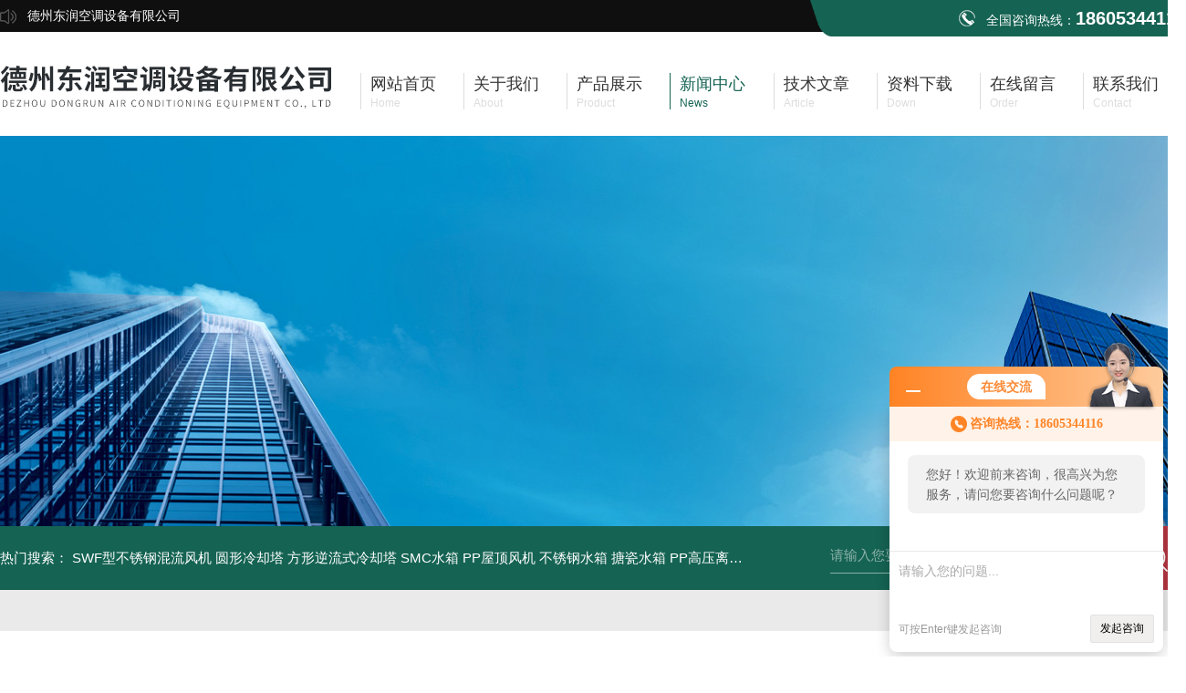

--- FILE ---
content_type: text/html; charset=utf-8
request_url: http://www.dzkongtiao.com/News-542560.html
body_size: 6609
content:
<!DOCTYPE html PUBLIC "-//W3C//DTD XHTML 1.0 Transitional//EN" "http://www.w3.org/TR/xhtml1/DTD/xhtml1-transitional.dtd">
<html xmlns="http://www.w3.org/1999/xhtml">
<head>
<meta http-equiv="Content-Type" content="text/html; charset=utf-8" />
<title>德州东润祝大家元宵节快乐-德州东润空调设备有限公司</title>


<link rel="stylesheet" type="text/css" href="/skins/32094/css/style.css"/>
<link rel="stylesheet" type="text/css" href="/skins/32094/css/swiper.min.css">
<script src="/skins/32094/js/jquery-3.6.0.min.js"></script>
<script src="/skins/32094/js/swiper.min.js"></script>
<link rel="shortcut icon" href="/skins/32094/favicon.ico">
<!--导航当前状态 JS-->
<script language="javascript" type="text/javascript"> 
var nav= '4';
</script>
<!--导航当前状态 JS END-->
<script type="application/ld+json">
{
"@context": "https://ziyuan.baidu.com/contexts/cambrian.jsonld",
"@id": "http://www.dzkongtiao.com/News-542560.html",
"title": "德州东润祝大家元宵节快乐",
"pubDate": "2022-02-15T09:07:14",
"upDate": "2022-02-15T09:24:13"
    }</script>
<script language="javaScript" src="/js/JSChat.js"></script><script language="javaScript">function ChatBoxClickGXH() { DoChatBoxClickGXH('http://chat.hbzhan.com',38306) }</script><script>!window.jQuery && document.write('<script src="https://public.mtnets.com/Plugins/jQuery/2.2.4/jquery-2.2.4.min.js">'+'</scr'+'ipt>');</script><script type="text/javascript" src="http://chat.hbzhan.com/chat/KFCenterBox/32094"></script><script type="text/javascript" src="http://chat.hbzhan.com/chat/KFLeftBox/32094"></script><script>
(function(){
var bp = document.createElement('script');
var curProtocol = window.location.protocol.split(':')[0];
if (curProtocol === 'https') {
bp.src = 'https://zz.bdstatic.com/linksubmit/push.js';
}
else {
bp.src = 'http://push.zhanzhang.baidu.com/push.js';
}
var s = document.getElementsByTagName("script")[0];
s.parentNode.insertBefore(bp, s);
})();
</script>
</head>
<body>
<!--头部 开始-->
<div id="header">
  <div class="head_t">
    <div class="w1300"> <span class="top_l fl">德州东润空调设备有限公司</span> <span class="top_tel fr">全国咨询热线：<b>18605344116</b></span></div>
  </div>
  <div class="head_b w1300">
    <div class="logo fl"><a href="/"><img src="/skins/32094/images/logo.jpg" alt="德州东润空调设备有限公司" /></a></div>
    <div class="nav fr">
      <ul>
        <li id="navId1" class="nav_item"><a href="/">
          <p>网站首页</p>
          <span>Home</span></a></li>
        <li id="navId2" class="nav_item"><a href="/aboutus.html">
          <p>关于我们</p>
          <span>About</span></a></li>
        <li id="navId3" class="nav_item"><a href="/products.html">
          <p>产品展示</p>
          <span>Product</span></a></li>
        <li id="navId4" class="nav_item"><a href="/news.html" >
          <p>新闻中心</p>
          <span>News</span></a></li>
        <li id="navId5" class="nav_item"><a href="/article.html">
          <p>技术文章</p>
          <span>Article</span></a></li>
        <li id="navId8" class="nav_item"><a href="/down.html">
          <p>资料下载</p>
          <span>Down</span></a></li>
        <li id="navId6" class="nav_item"><a href="/order.html">
          <p>在线留言</p>
          <span>Order</span></a></li>
        <li id="navId7" class="nav_item"><a href="/contact.html">
          <p>联系我们</p>
          <span>Contact</span></a></li>
      </ul>
    </div>
  </div>
</div>
<!--头部 结束--> 
  <script language="javascript" type="text/javascript">
  try {
      document.getElementById("navId" + nav).className = "nav_item nav_active";
  }
  catch (e) {}
</script> 
<script src="http://www.hbzhan.com/mystat.aspx?u=dezhoukongtiao"></script>
<!--nyBanner 开始-->
<div class="nyBanner"><img src="/skins/32094/images/nybanner.jpg" /></div>
<!--nyBanner 结束--> 

<!--主营产品和搜索框 开始-->
<div class="mainprotl w1300 clear clearfix">
  <div class="w1300"> <span>热门搜索：
  <a href="/Products-24463023.html">SWF型不锈钢混流风机</a> <a href="/Products-23286396.html">圆形冷却塔</a> <a href="/Products-23286375.html">方形逆流式冷却塔</a> <a href="/Products-23286351.html">SMC水箱</a> 

  <a href="/Products-23286335.html">PP屋顶风机</a> <a href="/Products-23286317.html">不锈钢水箱</a> <a href="/Products-23286302.html">搪瓷水箱</a> <a href="/Products-23286288.html">PP高压离心风机</a> 

  <a href="/Products-23286283.html">PP风机</a> <a href="/Products-23286281.html">PP风帽</a> <a href="/Products-23286277.html">组合式空调机组</a> <a href="/Products-23286273.html">新风换气机</a> 

  <a href="/Products-23286269.html">吊顶式空调机组</a> <a href="/Products-23286268.html">单层百叶风口</a> <a href="/Products-23286262.html">球形风口</a> <a href="/Products-23286259.html">远程射流机组</a> 
</span>
    <div class="fr">
      <form class="search clearfix" action="/products.html" id="form1" name="form1" method="post">
        <input class="input fl" type="text" name="keyword" value="请输入您要查询的产品" autocomplete="off" onfocus="if(this.value=='请输入您要查询的产品'){this.value='';this.style.color='#a4ada9' }" onblur="if(this.value=='') if(this.value=='')" style="color: rgb(255, 255, 255,.5);">
        <input class="submit fl" type="submit" name="Submit" value="">
      </form>
    </div>
  </div>
</div>

<!--主营产品和搜索框 结束-->  

<!--关于我们主体内容 开始-->
<div class="NyMain_box">
  <div class="NyMain w1300">
    <div class="Ny_left"> <div class="cp_type">
        <div class="hd"><b>产品分类</b>
          <p>Cassification</p>
        </div>
        <div class="bd">
            <ul>
          
          <li>
            <p><a href="/ParentList-1294558.html" >不锈钢风机、配件</a><span></span></p>
            <div> 
               
              <a href="/SonList-1294562.html">不锈钢排烟风机</a> 
               
              <a href="/SonList-1294561.html">不锈钢离心风机</a> 
               
              <a href="/SonList-1294560.html">不锈钢屋顶风机</a> 
               
              <a href="/SonList-1294559.html">不锈钢轴流风机</a> 
               
              
            </div>
          </li>
          
          <li>
            <p><a href="/ParentList-177601.html" >铝合金风口、百叶窗</a><span></span></p>
            <div> 
               
              <a href="/SonList-834035.html">双层百叶式风口</a> 
               
              <a href="/SonList-180327.html">铝合金送风口</a> 
               
              <a href="/SonList-177611.html">铝合金回风口</a> 
               
              <a href="/SonList-177603.html">铝合金百叶窗</a> 
               
              <a href="/SonList-177612.html">不锈钢、弧形、特殊型风口</a> 
               
              
            </div>
          </li>
          
          <li>
            <p><a href="/ParentList-177565.html" >工业、民用轴流风机</a><span></span></p>
            <div> 
               
              <a href="/SonList-960394.html">玻璃钢轴流风机</a> 
               
              <a href="/SonList-834027.html">高效混流风机</a> 
               
              <a href="/SonList-834018.html">边墙轴流风机</a> 
               
              <a href="/SonList-833985.html">带百叶轴流风机</a> 
               
              <a href="/SonList-833983.html">皮带轴流风机</a> 
               
              <a href="/SonList-180374.html">专用风机</a> 
               
              <a href="/SonList-180373.html">风机配件</a> 
               
              <a href="/SonList-180362.html">T40型通风机</a> 
               
              <a href="/SonList-180370.html">DWEX边墙风机</a> 
               
              <a href="/SonList-177567.html">CDZ型轴流风机</a> 
               
              <a href="/SonList-180359.html">手提式轴流风机</a> 
               
              <a href="/SonList-177631.html">玻璃钢斜流风机</a> 
               
              <a href="/SonList-180360.html">XBDZ（DFBZ）壁式轴流风机</a> 
               
              
            </div>
          </li>
          
          <li>
            <p><a href="/ParentList-177797.html" >玻璃钢冷却塔</a><span></span></p>
            <div> 
               
              <a href="/SonList-177801.html">圆形逆流冷却塔</a> 
               
              <a href="/SonList-177800.html">冷却塔配件及填料</a> 
               
              <a href="/SonList-177799.html">方形逆流冷却塔</a> 
               
              <a href="/SonList-177798.html">方形横流冷却塔</a> 
               
              
            </div>
          </li>
          
          <li>
            <p><a href="/ParentList-177650.html" >水箱</a><span></span></p>
            <div> 
               
              <a href="/SonList-177654.html">镀锌模压组合式水箱</a> 
               
              <a href="/SonList-177653.html">搪瓷模压组合式水箱</a> 
               
              <a href="/SonList-177652.html">不锈钢模压组合式水箱</a> 
               
              <a href="/SonList-177651.html">玻璃钢模压组合式水箱</a> 
               
              
            </div>
          </li>
          
          <li>
            <p><a href="/ParentList-177592.html" >厂房屋顶、车间换气排热</a><span></span></p>
            <div> 
               
              <a href="/SonList-834004.html">铝制屋顶风机</a> 
               
              <a href="/SonList-180346.html">LDW八角风机</a> 
               
              <a href="/SonList-177627.html">无动力通风器</a> 
               
              <a href="/SonList-180376.html">DWT系列屋顶风机</a> 
               
              <a href="/SonList-180375.html">BDW系列屋顶风机</a> 
               
              <a href="/SonList-177628.html">大型屋顶自然通风器</a> 
               
              <a href="/SonList-399333.html">RTC铝制离心屋顶风机</a> 
               
              <a href="/SonList-177623.html">WS85-6低噪声屋顶风机</a> 
               
              <a href="/SonList-834036.html">变速玻璃钢屋顶风机</a> 
               
              
            </div>
          </li>
          
          <li>
            <p><a href="/ParentList-177581.html" >工业离心风机</a><span></span></p>
            <div> 
               
              <a href="/SonList-834014.html">低噪声柜式离心风机</a> 
               
              <a href="/SonList-180380.html">PP箱式风机</a> 
               
              <a href="/SonList-180342.html">9-26型离心风机</a> 
               
              <a href="/SonList-177582.html">4-72型离心风机</a> 
               
              <a href="/SonList-177583.html">4-79型离心风机</a> 
               
              <a href="/SonList-177585.html">9-19型离心风机</a> 
               
              <a href="/SonList-180345.html">C4-73型排尘风机</a> 
               
              <a href="/SonList-180341.html">G4-73型锅炉通、引风机</a> 
               
              <a href="/SonList-180340.html">DF、DFW系列多翼离心风机</a> 
               
              <a href="/SonList-180343.html">Y5-47型型锅炉离心引风机</a> 
               
              
            </div>
          </li>
          
          <li>
            <p><a href="/ParentList-177884.html" >空调配件</a><span></span></p>
            <div> 
               
              <a href="/SonList-180092.html">配件产品</a> 
               
              <a href="/SonList-177889.html">不锈钢软接头</a> 
               
              <a href="/SonList-177888.html">空调开关</a> 
               
              
            </div>
          </li>
          
          <li>
            <p><a href="/ParentList-177559.html" >空调末端</a><span></span></p>
            <div> 
               
              <a href="/SonList-177562.html">新风机组</a> 
               
              <a href="/SonList-177560.html">组合式空调机组</a> 
               
              <a href="/SonList-177561.html">吊顶式空调机组</a> 
               
              <a href="/SonList-379859.html">立式空调机组</a> 
               
              <a href="/SonList-177564.html">FP系列风机盘管</a> 
               
              <a href="/SonList-177563.html">新风空调机组</a> 
               
              <a href="/SonList-177570.html">远程射流式空调机组</a> 
               
              
            </div>
          </li>
          
          <li>
            <p><a href="/ParentList-177586.html" >消防排烟系统</a><span></span></p>
            <div> 
               
              <a href="/SonList-960951.html">3CF排烟风机</a> 
               
              <a href="/SonList-834031.html">双速风机控制柜</a> 
               
              <a href="/SonList-177640.html">YDF射流诱导风机</a> 
               
              <a href="/SonList-177624.html">HTFC（DT）消防通风（两用）柜式风机</a> 
               
              <a href="/SonList-177619.html">调节阀、止回阀</a> 
               
              <a href="/SonList-177618.html">排烟阀、排烟口</a> 
               
              <a href="/SonList-177617.html">防火阀</a> 
               
              <a href="/SonList-177616.html">防火排烟产品型号功能表</a> 
               
              <a href="/SonList-177593.html">DSF消防排烟风机箱</a> 
               
              <a href="/SonList-177587.html">HTF（XPZ、GYF）排烟风机</a> 
               
              
            </div>
          </li>
          
          <li>
            <p><a href="/ParentList-177580.html" >暖风机/空气幕</a><span></span></p>
            <div> 
               
              <a href="/SonList-834033.html">Q型暖风机</a> 
               
              <a href="/SonList-177584.html">S型暖风机</a> 
               
              <a href="/SonList-177579.html">NBL、NBL/A型离心式暖风机</a> 
               
              <a href="/SonList-177578.html">NC、NA、NC/B型暖风机</a> 
               
              <a href="/SonList-177577.html">GSN钢制暖风机</a> 
               
              <a href="/SonList-177576.html">RM系列贯流式电热空气幕</a> 
               
              <a href="/SonList-177575.html">RM系列贯流式热水热空气风幕</a> 
               
              <a href="/SonList-177574.html">RM系列离心式热空气幕</a> 
               
              <a href="/SonList-177573.html">RM系列侧吹式热空气幕</a> 
               
              <a href="/SonList-177572.html">FM贯流式空气幕</a> 
               
              <a href="/SonList-177571.html">RM系列蒸汽热空气幕</a> 
               
              
            </div>
          </li>
          
          <li>
            <p><a href="/ParentList-177633.html" >通风管道</a><span></span></p>
            <div> 
               
              <a href="/SonList-177639.html">帆布软风管</a> 
               
              <a href="/SonList-177638.html">金属风管</a> 
               
              <a href="/SonList-177637.html">复合轻型风管</a> 
               
              <a href="/SonList-177636.html">无机玻璃钢风管</a> 
               
              <a href="/SonList-177635.html">有机玻璃钢风管</a> 
               
              
            </div>
          </li>
          
          <li>
            <p><a href="/ParentList-177655.html" >机械缠绕</a><span></span></p>
            <div> 
               
              <a href="/SonList-177657.html">玻璃钢贮罐</a> 
               
              <a href="/SonList-177659.html">玻璃钢非标槽</a> 
               
              <a href="/SonList-177656.html">玻璃钢缠绕管道</a> 
               
              
            </div>
          </li>
          
          <li>
            <p><a href="/ParentList-177602.html" >消声器（消音器）</a><span></span></p>
            <div> 
               
              <a href="/SonList-177615.html">消声百叶窗</a> 
               
              <a href="/SonList-177614.html">消声器</a> 
               
              
            </div>
          </li>
          
          <li>
            <p><a href="/ParentList-177649.html" >空调净化</a><span></span></p>
            <div> 
               
              <a href="/SonList-379643.html">配件</a> 
               
              <a href="/SonList-379642.html">风口</a> 
               
              <a href="/SonList-229242.html">净化空调机组</a> 
               
              
            </div>
          </li>
          
          <li>
            <p><a href="/ParentList-177641.html" >实验室设备</a><span></span></p>
            <div> 
               
              <a href="/SonList-177648.html">办公家具一体化整体规划</a> 
               
              <a href="/SonList-177646.html">洁净工作台</a> 
               
              <a href="/SonList-177645.html">实验台</a> 
               
              <a href="/SonList-177644.html">钢木通风柜</a> 
               
              <a href="/SonList-177643.html">全钢通风柜</a> 
               
              <a href="/SonList-177642.html">玻璃钢通风柜</a> 
               
              
            </div>
          </li>
          
          <li>
            <p><a href="/ParentList-177660.html" >玻璃钢制品</a><span></span></p>
            <div> 
               
              <a href="/SonList-180091.html">玻璃钢制品</a> 
               
              <a href="/SonList-178075.html">玻璃钢采光板</a> 
               
              <a href="/SonList-177662.html">玻璃钢型材围栏</a> 
               
              <a href="/SonList-177661.html">玻璃钢地沟格栅</a> 
               
              
            </div>
          </li>
          
          <li>
            <p><a href="/ParentList-177885.html" >人防配件</a><span></span></p>
            <div> 
               
              <a href="/SonList-180093.html">配件产品</a> 
               
              <a href="/SonList-177887.html">橡胶软接头</a> 
               
              
            </div>
          </li>
          
          <li>
            <p><a href="/ParentList-834028.html" >风机系列</a><span></span></p>
            <div> 
               
              <a href="/SonList-834032.html">防爆风机</a> 
               
              <a href="/SonList-834030.html">高温加压风机</a> 
               
              <a href="/SonList-834029.html">屋顶加压风机</a> 
               
              
            </div>
          </li>
          
          <li>
            <p><a href="/ParentList-1700041.html" >不锈钢系列产品</a><span></span></p>
            <div> 
               
              
            </div>
          </li>
          
          <li>
            <p><a href="/ParentList-1700042.html" >碳钢系列产品</a><span></span></p>
            <div> 
               
              
            </div>
          </li>
          
          <li>
            <p><a href="/ParentList-1700044.html" >铝制系列产品</a><span></span></p>
            <div> 
               
              
            </div>
          </li>
          
          <li>
            <p><a href="/ParentList-1700045.html" >消防排烟风机</a><span></span></p>
            <div> 
               
              
            </div>
          </li>
          
          <li>
            <p><a href="/ParentList-1700047.html" >玻璃钢系列产品</a><span></span></p>
            <div> 
               
              
            </div>
          </li>
          
          <li>
            <p><a href="/ParentList-1700048.html" >轴流风机</a><span></span></p>
            <div> 
               
              
            </div>
          </li>
          
          <li>
            <p><a href="/ParentList-1700049.html" >屋顶风机</a><span></span></p>
            <div> 
               
              
            </div>
          </li>
          
          <li>
            <p><a href="/ParentList-1700051.html" >风口系列</a><span></span></p>
            <div> 
               
              
            </div>
          </li>
          
          <li>
            <p><a href="/ParentList-1700052.html" >空调机组</a><span></span></p>
            <div> 
               
              
            </div>
          </li>
          
          <li>
            <p><a href="/ParentList-1700053.html" >PP风机系列</a><span></span></p>
            <div> 
               
              
            </div>
          </li>
          
          <li>
            <p><a href="/ParentList-1700054.html" >水箱系列</a><span></span></p>
            <div> 
               
              
            </div>
          </li>
          
          <li>
            <p><a href="/ParentList-1700055.html" >冷却塔系列</a><span></span></p>
            <div> 
               
              
            </div>
          </li>
          
          <li>
            <p><a href="/ParentList-1700074.html" >排烟风机箱</a><span></span></p>
            <div> 
               
              
            </div>
          </li>
          
          <li>
            <p><a href="/ParentList-1700080.html" >防火阀</a><span></span></p>
            <div> 
               
              
            </div>
          </li>
          
        </ul>
        </div>
      </div> </div>
    <div class="Ny_right">
      <div class="NyRight_Top">
        <p>新闻中心<font>/ News Center</font></p>
        <div class="lyMbx"> <img src="/skins/32094/images/MbxIco.png">您的位置：<a href="/">首页</a>&nbsp;&nbsp;/&nbsp;&nbsp;<a href="/news.html">新闻中心</a>&nbsp;&nbsp;/&nbsp;&nbsp;<span>德州东润祝大家元宵节快乐</span> </div>
        <div class="clear"></div>
      </div>
      <div class="NyNews_Detail">
        <h1 class="NyNewsDetail_Title">德州东润祝大家元宵节快乐</h1>
        <div class="NyNewsDetail_Tips"><img src="/skins/32094/images/time3.png" />更新时间：2022-02-15&nbsp;&nbsp;&nbsp;&nbsp;&nbsp;&nbsp;<img src="/skins/32094/images/eye1.png" />浏览次数：2508</div>
        <div class="NyNewsDetail_Con" id="c_detail_wrap"> <div>　　正月十五闹花灯，欢度元宵幸福年。元宵节是中国传统节日之一，为丰富公司员工精神文化生活，活跃节日气氛，展现员工积极向上的精神面貌，度过一个欢喜的元宵节，本公司于2022年2月15日中午举办&ldquo;欢乐元宵节 融通幸福年&rdquo;元宵节活动。<br />&nbsp;</div><div>　　德州东润空调设备有限公司坐落于朝气蓬勃、全国玻璃钢县、玻璃钢空调之都的山东省武城县，公司环境优美、交通便利、地理位置*。公司是一所致力于*空调主机及末端设备、通风设备、铝合金风口、玻璃钢制品、环保净化除尘设备的专业化的厂家。主要产品有：铝合金风口、玻璃钢轴流风机、玻璃钢屋顶风机、水冷机组、风冷机组、风机盘管、空调机组、净化风口、新风换气机、消防排烟系列产品、轴流风机、离心风机、屋顶风机、箱式风机、各种材质消声百叶窗等</div> </div>
        <div class="NyPrevNext">
          <ul>
            <li>上一篇：<a href="/News-547140.html">铝制屋顶风机的产品特色和安装要求说明</a></li>
            <li><a href="/news.html"><img src="/skins/32094/images/fhlb.png" /></a></li>
            <li>下一篇：<a href="/News-530103.html">消防排烟风机在选用时要注意些什么？</a></li>
          </ul>
        </div>
      </div>
      <div class="clear"></div>
    </div>
  </div>
</div>
<!--底部 开始-->
<div class="h_foot_box">
  <div class="h_foot w1300">
    <div class="h_foot_t">
      <div class="h_foot_l"> <img src="/skins/32094/images/foot_logo.png" />
        <ul>
          <li><a href="/aboutus.html">公司简介</a></li>
          <li><a href="/products.html">产品中心</a></li>
          <li><a href="/contact.html">联系我们</a></li>
        </ul>
      </div>
      <div class="h_foot_r"> <img src="/skins/32094/images/ewm.jpg" />
        <div class="foot_r_text"> <b>微信扫一扫</b>
          <p>电话：0534-6065024</p>
          <p>邮箱：jinguanggroup@126.com</p>
          <p>地址：山东.德州.武城金光工业园区</p>
        </div>
      </div>
    </div>
    <div class="h_foot_b">
      <div class="foot_b_l">Copyright &copy; 2025 德州东润空调设备有限公司版权所有&nbsp;&nbsp;&nbsp;<a href="http://beian.miit.gov.cn/" target="_blank" rel="nofollow">备案号：鲁ICP备18012821号-3</a>&nbsp;&nbsp;&nbsp;<a target="_blank" href="http://www.beian.gov.cn/portal/registerSystemInfo?recordcode=37142802000468" style="display:inline-block;text-decoration:none;height:20px;line-height:20px;">鲁公网安备 37142802000468号</a>&nbsp;&nbsp;&nbsp;技术支持：<a href="http://www.hbzhan.com" target="_blank" rel="nofollow">环保在线</a></div>
      <div class="foot_b_r"><a href="/sitemap.xml" target="_blank" class="sitmap">sitmap.xml</a><a href="http://www.hbzhan.com/login" target="_blank" rel="nofollow" class="admin">管理登陆</a></div>
    </div>
  </div>
</div>

<!--底部 结束--> 

<!--右侧客服 开始-->
<div id="gxhxwtmobile" style="display:none;">18605344116</div>
 <div class="kfView" style="right:0;display:none;">
    <div class="kfTop">
        <i></i><span>服务热线</span><p>0534-6065024</p>
    </div>
    <div class="kfMain">
        <ul>    
            <li><a onclick="ChatBoxClickGXH()" href="" target="_self"><img src="/skins/32094/images/kfIco1.png" />在线咨询</a></li>
            <!--<li><a id="copy"><img src="/skins/32094/images/kfQq.png" />908154117</a></li>-->
        </ul>
        <div class="kfEwm">
            <img src="/skins/32094/images/ewm.jpg" /><p>扫描二维码</p>
        </div>
    </div>   
    <div class="toTop"><img src="/skins/32094/images/toTop.png" />返回顶部</div>
    <div class="kfBtn">
        <p>点<br>击<br>隐<br>藏<br><img src="/skins/32094/images/rIco.png" /></p>
    </div>
</div>
<script src="/skins/32094/js/kf.js"></script>
<!--右侧客服 结束-->

<script src="/skins/32094/js/pt_js.js"></script>

 <script type='text/javascript' src='/js/VideoIfrmeReload.js?v=001'></script>
  
</html>
</body>

--- FILE ---
content_type: application/javascript
request_url: http://www.dzkongtiao.com/skins/32094/js/kf.js
body_size: 1313
content:
// JavaScript Document

$('.kfView .toTop').click(function(){
      $('html,body').animate({scrollTop:0},500);
      return false
   })
   $(function(){
      var _index = 0;
      $('.kfBtn').click(function(){
          if(_index ==0 ){
             _index = 1
             $('.kfView').css({
                'right':'-140px'
             })
             $('.kfBtn p').html(function(){
               return '点<br>击<br>展<br>开<br><img src="/skins/32094/images/lIco.png" />'                
             })
          }else{
            _index = 0
            $('.kfView').css({
                'right':'0'
            })
            $('.kfBtn p').html(function(){
               return '点<br>击<br>隐<br>藏<br><img src="/skins/32094/images/rIco.png" />'
             })
          }
      })
   })
   
   function copyArticle(event){
        const range = document.createRange();
        range.selectNode(document.getElementById('copy'));
        const selection = window.getSelection();
        if(selection.rangeCount > 0) selection.removeAllRanges();
        selection.addRange(range);
        document.execCommand('copy');
        alert('成功复制QQ号码');
    }       
    document.getElementById('copy').addEventListener('click', copyArticle, false);